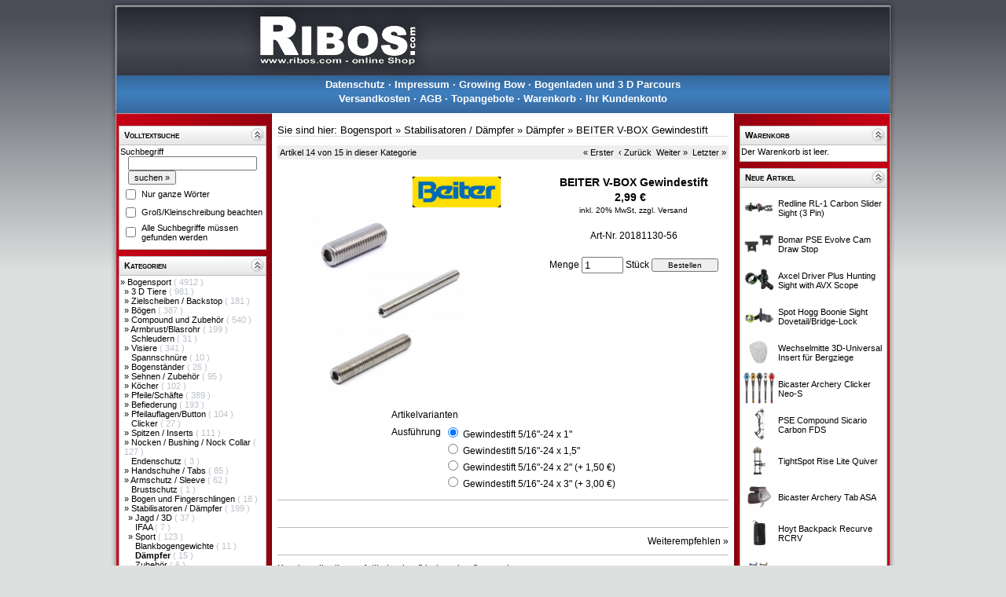

--- FILE ---
content_type: text/html; charset=UTF-8
request_url: https://www.ribos.com/aid-7887-BEITER-V-BOX-Gewindestift.html
body_size: 6765
content:
<?xml version="1.0" encoding="utf-8"?>
<!DOCTYPE html PUBLIC "-//W3C//DTD XHTML 1.0 Strict//EN" "http://www.w3.org/TR/xhtml1/DTD/xhtml1-strict.dtd">
<html xmlns="http://www.w3.org/1999/xhtml" xml:lang="en" lang="en">
<head>
<title>BEITER V-BOX Gewindestift </title>
<!--[if IE]><meta http-equiv="X-UA-Compatible" content="IE=8" />
<![endif]-->
<meta http-equiv="Content-Type" content="text/html; charset=UTF-8" />
<meta http-equiv="Content-Style-Type" content="text/css" />
<!--[if IE]><meta http-equiv="imagetoolbar" content="no" />
<![endif]--><meta name="Generator" content="xaranshop V5.0.21.0 (12.02.2020 - 08:46:31)" />

<base href="https://www.ribos.com/" />

<meta name="description" content="Onlineshop rund um den Bogensport" />
<meta name="keywords"    content="Bogensport" />
<meta name="author"              content="" />
<meta name="abstract"            content="" />
<meta name="copyright"           content="(c) http://  " />
<meta name="revisit-after"       content="10 days" />
<meta name="robots"              content="index, follow" />
<meta name="Content-Language"    content="German, Deutsch" />
<meta name="expires"             content="0" />

<link rel="stylesheet" href="css.php?layout=0" type="text/css" media="screen" />
<script type="text/javascript" src="javascript_jquery.min.php"></script>
<script type="text/javascript" src="javascript_jquery.colorbox.min.php"></script>
<script type="text/javascript" src="javascript_jquery.tabs.php"></script>
<script type="text/javascript" src="javascript_jquery.megadropdown.php"></script>
<script type="text/javascript" src="javascript_jquery.autocomplete.min.php"></script>
<script type="text/javascript" src="javascript_jquery.hoverintent.min.php"></script>
<script type="text/javascript" src="javascript_jquery.panelslider.php"></script>
<script type="text/javascript" src="javascript_colorbox.php"></script>
<script type="text/javascript" src="javascript_sektionen.php"></script>
<script type="text/javascript" src="javascript_webseiten.php"></script>
                        
        
        

        

        

</head>
<body class="hintergrund">
<div id="gesamt">

<div id="oben">        
</div>

<div id="hauptnavigation" class="hauptnavigation"><span style="font-weight:bold;; position:relative;"><a href="datenschutz.php">Datenschutz</a></span>
 &middot; <span style="font-weight:bold;; position:relative;"><a href="impressum.php">Impressum</a></span>
 &middot; <span style="font-weight:bold;; position:relative;"><a href="kundeninformationen.php?info=6">Growing Bow</a></span>
 &middot; <span style="font-weight:bold;; position:relative;"><a href="kundeninformationen.php?info=7">Bogenladen und 3 D Parcours</a></span>
<br /><span style="font-weight:bold;; position:relative;"><a href="versandkosten.php">Versandkosten</a></span>
 &middot; <span style="font-weight:bold;; position:relative;"><a href="agb.php">AGB</a></span>
 &middot; <span style="font-weight:bold;; position:relative;"><a href="topangebote.php">Topangebote</a></span>
 &middot; <span style="font-weight:bold;; position:relative;"><a href="warenkorb.php">Warenkorb</a></span>
 &middot; <span style="font-weight:bold;; position:relative;"><a href="benutzer.php">Ihr Kundenkonto</a></span>
</div><table cellpadding="0" cellspacing="0" border="0" style="padding:0; margin:0; width:100%; table-layout:fixed;">
<colgroup>
<col id="spalte1" style="width:210px;" />
<col id="spalte2" />
<col id="spalte3" style="width:210px;" />
</colgroup>
<tr>


<td id="links"><div class="sektion_oben" id="sektionen_oben_1" style=";"><span class="navigation" style="font-weight:bold;
padding-left:5px;
color:#000000;
font-variant:small-caps;">Volltextsuche</span>  <div style="float:right;">
                           <a href="#"                                        
                              onclick     = "sektionen_einausblenden(1); return false;"
                              onmouseover = "sektionen_mausover(1);"
                              onmouseout  = "sektionen_mausout(1);">
                              <img id="sektionen_klick_1" src="grafiken/sektion_einausblenden_02_03.png" alt="" />
                           </a>
                         </div>
  </div>
<div class="sektion_mitte" id="sektionen_mitte_1" style="; display:block; margin-top:0px;    border-top:0px; margin-bottom:0px; border-bottom:0px; border-top-style:none;    border-top-width:0px; border-bottom-style:none; border-bottom-width:0px;"><form action="volltextsuche.php" method="post" style="padding:0; margin:0; border:0;">
<div class="navigation">Suchbegriff</div>
<div class="navigation"><input class="navigation" type="text" name="sb" id="ajaxautocomplete_aeb8dc02388caf45c095238ad529caa17032db2f" value="" style="margin-left:10px; width:85%;" /></div>
<div class="navigation"><input class="navigation" type="submit" name="weiter" value="suchen &#xBB;" style="margin-left:10px;" /></div>
<table  style="margin:0; padding:0; width:100%;">
<tr><td class="navigation"><input type="checkbox" name="so1" value="ja" /></td>
    <td class="navigation">Nur ganze Wörter</td></tr>
<tr><td class="navigation"><input type="checkbox" name="so2" value="ja" /></td>
    <td class="navigation">Groß/Kleinschreibung beachten</td></tr>
<tr><td class="navigation"><input type="checkbox" name="so3" value="ja" /></td>
    <td class="navigation">Alle Suchbegriffe müssen gefunden werden</td></tr>
</table>
</form>
<script type="text/javascript">
/* <![CDATA[ */
$(document).ready(function(){
 
 $("#ajaxautocomplete_aeb8dc02388caf45c095238ad529caa17032db2f").autocomplete({
    serviceUrl: 'ajax_autocomplete.php',
    minChars:2,
    width: 300,
    delimiter: /(,|;)\s*/,
    deferRequestBy: 0,
    params: { wo: 'awigfr' },
    noCache: false
  });
});
/* ]]> */
</script></div>
<div class="sektion_unten" id="sektionen_unten_1" style=";"> </div>
<div class="sektion_oben" id="sektionen_oben_2" style=";"><span class="navigation" style="font-weight:bold;
padding-left:5px;
color:#000000;
font-variant:small-caps;">Kategorien</span>  <div style="float:right;">
                           <a href="#"                                        
                              onclick     = "sektionen_einausblenden(2); return false;"
                              onmouseover = "sektionen_mausover(2);"
                              onmouseout  = "sektionen_mausout(2);">
                              <img id="sektionen_klick_2" src="grafiken/sektion_einausblenden_02_03.png" alt="" />
                           </a>
                         </div>
  </div>
<div class="sektion_mitte" id="sektionen_mitte_2" style="; display:block; margin-top:0px;    border-top:0px; margin-bottom:0px; border-bottom:0px; border-top-style:none;    border-top-width:0px; border-bottom-style:none; border-bottom-width:0px;"><div class="navigation"><div class="kategorien_hauptkategorie" style="padding-left:0px; ">
<span style="visibility:visible;"> &#187; </span>
<a href="kids-47-Bogensport.html">
Bogensport
</a>
<span style="color:#bbc1c9;"> (
4912
)</span>
</div>
<div class="kategorien_unterkategorie" style="padding-left:5px; ">
<span style="visibility:visible;"> &#187; </span>
<a href="kids-47_48-3-D-Tiere.html">
3 D Tiere
</a>
<span style="color:#bbc1c9;"> (
981
)</span>
</div>
<div class="kategorien_unterkategorie" style="padding-left:5px; ">
<span style="visibility:visible;"> &#187; </span>
<a href="kids-47_86-Zielscheiben-Backstop.html">
Zielscheiben / Backstop
</a>
<span style="color:#bbc1c9;"> (
181
)</span>
</div>
<div class="kategorien_unterkategorie" style="padding-left:5px; ">
<span style="visibility:visible;"> &#187; </span>
<a href="kids-47_396-Boegen.html">
Bögen
</a>
<span style="color:#bbc1c9;"> (
387
)</span>
</div>
<div class="kategorien_unterkategorie" style="padding-left:5px; ">
<span style="visibility:visible;"> &#187; </span>
<a href="kids-47_295-Compound-und-Zubehoer.html">
Compound und Zubehör
</a>
<span style="color:#bbc1c9;"> (
540
)</span>
</div>
<div class="kategorien_unterkategorie" style="padding-left:5px; ">
<span style="visibility:visible;"> &#187; </span>
<a href="kids-47_91-Armbrust-Blasrohr.html">
Armbrust/Blasrohr
</a>
<span style="color:#bbc1c9;"> (
199
)</span>
</div>
<div class="kategorien_unterkategorie" style="padding-left:5px; ">
<span style="visibility:hidden;"> &#187; </span>
<a href="kids-47_216-Schleudern.html">
Schleudern
</a>
<span style="color:#bbc1c9;"> (
31
)</span>
</div>
<div class="kategorien_unterkategorie" style="padding-left:5px; ">
<span style="visibility:visible;"> &#187; </span>
<a href="kids-47_511-Visiere.html">
Visiere
</a>
<span style="color:#bbc1c9;"> (
341
)</span>
</div>
<div class="kategorien_unterkategorie" style="padding-left:5px; ">
<span style="visibility:hidden;"> &#187; </span>
<a href="kids-47_57-Spannschnuere.html">
Spannschnüre
</a>
<span style="color:#bbc1c9;"> (
10
)</span>
</div>
<div class="kategorien_unterkategorie" style="padding-left:5px; ">
<span style="visibility:visible;"> &#187; </span>
<a href="kids-47_437-Bogenstaender.html">
Bogenständer
</a>
<span style="color:#bbc1c9;"> (
26
)</span>
</div>
<div class="kategorien_unterkategorie" style="padding-left:5px; ">
<span style="visibility:visible;"> &#187; </span>
<a href="kids-47_58-Sehnen-Zubehoer.html">
Sehnen / Zubehör
</a>
<span style="color:#bbc1c9;"> (
95
)</span>
</div>
<div class="kategorien_unterkategorie" style="padding-left:5px; ">
<span style="visibility:visible;"> &#187; </span>
<a href="kids-47_59-Koecher.html">
Köcher
</a>
<span style="color:#bbc1c9;"> (
102
)</span>
</div>
<div class="kategorien_unterkategorie" style="padding-left:5px; ">
<span style="visibility:visible;"> &#187; </span>
<a href="kids-47_62-Pfeile-Schaefte.html">
Pfeile/Schäfte
</a>
<span style="color:#bbc1c9;"> (
389
)</span>
</div>
<div class="kategorien_unterkategorie" style="padding-left:5px; ">
<span style="visibility:visible;"> &#187; </span>
<a href="kids-47_68-Befiederung.html">
Befiederung
</a>
<span style="color:#bbc1c9;"> (
193
)</span>
</div>
<div class="kategorien_unterkategorie" style="padding-left:5px; ">
<span style="visibility:visible;"> &#187; </span>
<a href="kids-47_73-Pfeilauflagen-Button.html">
Pfeilauflagen/Button
</a>
<span style="color:#bbc1c9;"> (
104
)</span>
</div>
<div class="kategorien_unterkategorie" style="padding-left:5px; ">
<span style="visibility:hidden;"> &#187; </span>
<a href="kids-47_498-Clicker.html">
Clicker
</a>
<span style="color:#bbc1c9;"> (
27
)</span>
</div>
<div class="kategorien_unterkategorie" style="padding-left:5px; ">
<span style="visibility:visible;"> &#187; </span>
<a href="kids-47_74-Spitzen-Inserts.html">
Spitzen / Inserts
</a>
<span style="color:#bbc1c9;"> (
111
)</span>
</div>
<div class="kategorien_unterkategorie" style="padding-left:5px; ">
<span style="visibility:visible;"> &#187; </span>
<a href="kids-47_80-Nocken-Bushing-Nock-Collar.html">
Nocken / Bushing / Nock Collar
</a>
<span style="color:#bbc1c9;"> (
127
)</span>
</div>
<div class="kategorien_unterkategorie" style="padding-left:5px; ">
<span style="visibility:hidden;"> &#187; </span>
<a href="kids-47_79-Endenschutz.html">
Endenschutz
</a>
<span style="color:#bbc1c9;"> (
3
)</span>
</div>
<div class="kategorien_unterkategorie" style="padding-left:5px; ">
<span style="visibility:visible;"> &#187; </span>
<a href="kids-47_81-Handschuhe-Tabs.html">
Handschuhe / Tabs
</a>
<span style="color:#bbc1c9;"> (
85
)</span>
</div>
<div class="kategorien_unterkategorie" style="padding-left:5px; ">
<span style="visibility:visible;"> &#187; </span>
<a href="kids-47_82-Armschutz-Sleeve.html">
Armschutz / Sleeve
</a>
<span style="color:#bbc1c9;"> (
62
)</span>
</div>
<div class="kategorien_unterkategorie" style="padding-left:5px; ">
<span style="visibility:hidden;"> &#187; </span>
<a href="kids-47_562-Brustschutz.html">
Brustschutz
</a>
<span style="color:#bbc1c9;"> (
1
)</span>
</div>
<div class="kategorien_unterkategorie" style="padding-left:5px; ">
<span style="visibility:visible;"> &#187; </span>
<a href="kids-47_228-Bogen-und-Fingerschlingen.html">
Bogen und Fingerschlingen
</a>
<span style="color:#bbc1c9;"> (
18
)</span>
</div>
<div class="kategorien_unterkategorie" style="padding-left:5px; ">
<span style="visibility:visible;"> &#187; </span>
<a href="kids-47_371-Stabilisatoren-Daempfer.html">
Stabilisatoren / Dämpfer
</a>
<span style="color:#bbc1c9;"> (
199
)</span>
</div>
<div class="kategorien_unterkategorie" style="padding-left:10px; ">
<span style="visibility:visible;"> &#187; </span>
<a href="kids-47_371_409-Jagd-3D.html">
Jagd / 3D
</a>
<span style="color:#bbc1c9;"> (
37
)</span>
</div>
<div class="kategorien_unterkategorie" style="padding-left:10px; ">
<span style="visibility:hidden;"> &#187; </span>
<a href="kids-47_371_713-IFAA.html">
IFAA
</a>
<span style="color:#bbc1c9;"> (
7
)</span>
</div>
<div class="kategorien_unterkategorie" style="padding-left:10px; ">
<span style="visibility:visible;"> &#187; </span>
<a href="kids-47_371_411-Sport.html">
Sport
</a>
<span style="color:#bbc1c9;"> (
123
)</span>
</div>
<div class="kategorien_unterkategorie" style="padding-left:10px; ">
<span style="visibility:hidden;"> &#187; </span>
<a href="kids-47_371_521-Blankbogengewichte.html">
Blankbogengewichte
</a>
<span style="color:#bbc1c9;"> (
11
)</span>
</div>
<div class="kategorien_unterkategorie" style="padding-left:10px; ">
<span style="visibility:hidden;"> &#187; </span>
<a href="kids-47_371_532-Daempfer.html">
<span style="font-weight:bold;">Dämpfer</span>
</a>
<span style="color:#bbc1c9;"> (
15
)</span>
</div>
<div class="kategorien_unterkategorie" style="padding-left:10px; ">
<span style="visibility:hidden;"> &#187; </span>
<a href="kids-47_371_410-Zubehoer.html">
Zubehör
</a>
<span style="color:#bbc1c9;"> (
6
)</span>
</div>
<div class="kategorien_unterkategorie" style="padding-left:5px; ">
<span style="visibility:visible;"> &#187; </span>
<a href="kids-47_83-Bogentaschen-Huellen.html">
Bogentaschen/Hüllen
</a>
<span style="color:#bbc1c9;"> (
77
)</span>
</div>
<div class="kategorien_unterkategorie" style="padding-left:5px; ">
<span style="visibility:visible;"> &#187; </span>
<a href="kids-47_84-Werkzeuge-Kleber-Schrauben.html">
Werkzeuge/Kleber/Schrauben
</a>
<span style="color:#bbc1c9;"> (
287
)</span>
</div>
<div class="kategorien_unterkategorie" style="padding-left:5px; ">
<span style="visibility:visible;"> &#187; </span>
<a href="kids-47_85-Messer-Machete-AXT-ATLATL.html">
Messer / Machete / AXT / ATLATL
</a>
<span style="color:#bbc1c9;"> (
37
)</span>
</div>
<div class="kategorien_unterkategorie" style="padding-left:5px; ">
<span style="visibility:visible;"> &#187; </span>
<a href="kids-47_196-Optik-Entfernungsmesser.html">
Optik - Entfernungsmesser
</a>
<span style="color:#bbc1c9;"> (
20
)</span>
</div>
<div class="kategorien_unterkategorie" style="padding-left:5px; ">
<span style="visibility:visible;"> &#187; </span>
<a href="kids-47_197-Bogenjagd.html">
Bogenjagd
</a>
<span style="color:#bbc1c9;"> (
121
)</span>
</div>
<div class="kategorien_unterkategorie" style="padding-left:5px; ">
<span style="visibility:visible;"> &#187; </span>
<a href="kids-47_226-Bekleidung-Brillen.html">
Bekleidung / Brillen
</a>
<span style="color:#bbc1c9;"> (
73
)</span>
</div>
<div class="kategorien_unterkategorie" style="padding-left:5px; ">
<span style="visibility:visible;"> &#187; </span>
<a href="kids-47_227-Buecher-Filme.html">
Bücher/Filme
</a>
<span style="color:#bbc1c9;"> (
8
)</span>
</div>
<div class="kategorien_unterkategorie" style="padding-left:5px; ">
<span style="visibility:hidden;"> &#187; </span>
<a href="kids-47_764-Training.html">
Training
</a>
<span style="color:#bbc1c9;"> (
21
)</span>
</div>
<div class="kategorien_unterkategorie" style="padding-left:5px; ">
<span style="visibility:visible;"> &#187; </span>
<a href="kids-47_236-Kinderseite.html">
Kinderseite
</a>
<span style="color:#bbc1c9;"> (
24
)</span>
</div>
<div class="kategorien_unterkategorie" style="padding-left:5px; ">
<span style="visibility:hidden;"> &#187; </span>
<a href="kids-47_260-Trinkflaschen-Taschen.html">
Trinkflaschen/Taschen
</a>
<span style="color:#bbc1c9;"> (
5
)</span>
</div>
<div class="kategorien_unterkategorie" style="padding-left:5px; ">
<span style="visibility:hidden;"> &#187; </span>
<a href="kids-47_620-Merchandise.html">
Merchandise
</a>
<span style="color:#bbc1c9;"> (
19
)</span>
</div>
<div class="kategorien_unterkategorie" style="padding-left:5px; ">
<span style="visibility:hidden;"> &#187; </span>
<a href="kids-47_636-LARP.html">
LARP
</a>
<span style="color:#bbc1c9;"> (
8
)</span>
</div>
<div class="kategorien_hauptkategorie" style="padding-left:0px; ">
<span style="visibility:visible;"> &#187; </span>
<a href="kids-92-Miltec-Outdoor.html">
Miltec - Outdoor
</a>
<span style="color:#bbc1c9;"> (
248
)</span>
</div>
<div class="kategorien_hauptkategorie" style="padding-left:0px; ">
<span style="visibility:hidden;"> &#187; </span>
<a href="kids-175-Restposten.html">
Restposten
</a>
<span style="color:#bbc1c9;"> (
16
)</span>
</div>
<div class="kategorien_hauptkategorie" style="padding-left:0px; ">
<span style="visibility:hidden;"> &#187; </span>
<a href="kids-168-Gutschein.html">
Gutschein
</a>
<span style="color:#bbc1c9;"> (
1
)</span>
</div></div></div>
<div class="sektion_unten" id="sektionen_unten_2" style=";"> </div>
</td>

<td id="mitte"><script type="text/javascript">
/* <![CDATA[ */
  function abbildung_wechsel(aid,url,mitzoom)
                   {
                     $('#abbildung'+aid).attr({src: url});                    
                     if(mitzoom == true)
                     {
                       $('#href'+aid).attr({href: url});
                     }  
                   }
  function abbildung_zoom(url,fenstername)
                   {
                     if(!window.focus) { return true; }
                     var href;
                     if (typeof(url) == 'string') { href = url; } else { href = url.href; }
                     window.open(href, fenstername, 'resizable=yes, scrollbars=yes');
                     return false;
                   }
/* ]]> */
</script>
<script type="text/javascript">
/* <![CDATA[ */
$(document).ready(function() {
    aktualisierevariantenpreis();
});

$(document).ready(function() {
  $('[class^=varianten]').click(function() {
    aktualisierevariantenpreis();
  }); 
});

$(document).ready(function() {
  $('[class^=varianten]').change(function() {
    aktualisierevariantenpreis();
  }); 
});

$(document).ready(function() {
  $('[class^=varianten]').keyup(function() {
    aktualisierevariantenpreis();
  }); 
});

// Diese Funktion sucht alle aktiven Varianten und übergibt diese an die
// Ajax Funktion zur Aktualisierung der Artikelpreisdarstellung.
function aktualisierevariantenpreis()
    {
        // Alle Elemente auswählen, die eine Variante sein können (per jQuery)
        var elements = $('[class^=varianten]');
        var length = elements.length;
        var i = 0;
        var gefunden = 0;
        var VariantenIDs = new Array();
        // Alle gefundenen Elemente durchlaufen
        if(length > 0) {
        for (i=0;i<=length-1;i++)
          {
              // Radiobutton gefunden -> Varianten ID ermitteln und im VariantenIDs Array speichern
              if(elements[i].type == 'radio')
                {
                  if(elements[i].checked)
                    {
                      VariantenIDs.push(elements[i].value);
                      gefunden+=1;
                    }
                }
              // Auswahlliste gefunden -> Varianten ID ermitteln und im VariantenIDs Array speichern
              if(elements[i].type == 'select-one')
                {
                      VariantenIDs.push(elements[i].value);
                      gefunden+=1;
                }
          }
        if(gefunden > 0) {
        // Preis aktualisieren per Ajax Request
        $.ajax({
          type:       "POST",
          url:        "ajax_artikelpreisupdate.php",
          data:       ({aktion : "artikel_preisupdate", VariantenIDsArray : VariantenIDs }),
          success: function(html){
            if(html != '') {
            $("#artikelpreis").html(html);
        }
          } });
        }
      }
    }
/* ]]> */

// Diese Funktion sucht alle aktiven Varianten und übergibt diese an die
// - Frage zum Artikel - Funktion.
function holevariantenauswahl()
    {
        // Alle Elemente auswählen, die eine Variante sein können (per jQuery)
        var VariantenText = 'Variante: \n';
        var VariantenRadioText  = '';
        $("input:radio:checked").each(function() { VariantenRadioText += $(this).next().text() + ", "  });
        var VariantenSelectText = $("select option:selected").map(function(i,n){ return n.text; }).get().join(", ");
        var tgefunden = false;
        var tmptext = document.getElementById("kontakt_nachricht").value;
    if(VariantenRadioText.length >0 || VariantenSelectText.length >0) {
        document.getElementById("kontakt_nachricht").value = tmptext + " " + VariantenText + VariantenRadioText + VariantenSelectText;
    }
    else
    {
        document.getElementById("kontakt_nachricht").value = tmptext;
    }
    }
/* ]]> */
</script>
<div class="navigation" style="margin:5px 0px 11px 0px;
font-size:13px;
border-bottom:1px #dddddd solid;">Sie sind hier: <a href="kid-47-Bogensport.html">Bogensport</a> &#xBB; <a href="kid-371-Stabilisatoren-Daempfer.html">Stabilisatoren / Dämpfer</a> &#xBB; <a href="kid-532-Daempfer.html">Dämpfer</a> &#xBB; <a href="aid-7887-BEITER-V-BOX-Gewindestift.html">BEITER V-BOX Gewindestift </a></div>






<div class="navigation" style="font-size:11px;
color:#000000;
background-color:#eeeeee;
padding:3px 3px 3px 3px;; text-align:center;"><span style="float:left;">Artikel 14 von 15 in dieser Kategorie</span><span style="float:right;"><a href="aid-12411-Epic-Damper-Fusion-EX-300.html">&#xAB; Erster</a>&nbsp;&nbsp;<a href="aid-7741-BEITER-V-BOX-Grundplatte.html">&#8249; Zurück</a>&nbsp;&nbsp;<a href="aid-7737-BEITER-V-BOX-Gewindeschraube.html">Weiter &#xBB;</a>&nbsp;&nbsp;<a href="aid-7737-BEITER-V-BOX-Gewindeschraube.html">Letzter &#xBB;</a></span>&nbsp;</div>

<form action="aktionen.php" method="post" style="padding:0; margin:0; border:0;">
<table  style="margin:0; padding:0; width:100%;"><tr>
<td style="vertical-align:top;">
<div>
<a id="href7887"  href="abbildungen/20181130-56.jpg" rel="bildzoom">
<img id="abbildung7887" style="width:300px; padding:3px 0px 0px 0px;" src="abbildungen/20181130-56.jpg" alt="neuer Artikel erstellt am 15.03.2017-08:45" />
</a>
</div>
</td>
<td style="vertical-align:top;">
<div id="Artikeldetails">
<div>&nbsp;</div>
<div class="gross" style="text-align:center;">BEITER V-BOX Gewindestift </div>
<div class="normal" style="text-align:center;"></div>
<div class="gross" id="artikelpreis" style="text-align:center; overflow:hidden; margin:3px;">ab 2,99 € &nbsp; Stück</div>

<div class="klein" style="text-align:center;">inkl. 20% MwSt, <a href="versandkosten.php">zzgl. Versand</a></div>
<div>&nbsp;</div>
<div id="artikel_artnr7887" class="normal" style="text-align:center;">Art-Nr. 20181130-56</div>
<div class="normal">&nbsp;</div>
<div class="normal" style="text-align:center; vertical-align:middle;">
Menge <input type="text" name="menge" value="1" style="vertical-align:middle; width:45px;" />
 Stück
 <input class="klein" type="submit" name="bestellen7887" value="Bestellen" style="vertical-align:middle; min-width:85px;" />
</div>
</div>
</td></tr></table>
<div id="Varianten" style="text-align:center;">
<table  style="margin:0 auto; padding:0; text-align:left;">
<tr><td colspan="2" class="normal" style="text-align:left;">Artikelvarianten</td></tr>
<tr><td class="normal">Ausführung</td>
    <td class="normal">
<input class="varianten_radio" type="radio" name="vid42176" value="42177" checked="checked" id="radiovariante1" />   Gewindestift 5/16"-24 x 1" <label style="visibility:hidden;display:none;" for="radiovariante1" >Ausführung: Gewindestift 5/16"-24 x 1"</label><br />
<input class="varianten_radio" type="radio" name="vid42176" value="64654" id="radiovariante2" />   Gewindestift 5/16"-24 x 1,5" <label style="visibility:hidden;display:none;" for="radiovariante2" >Ausführung: Gewindestift 5/16"-24 x 1,5"</label><br />
<input class="varianten_radio" type="radio" name="vid42176" value="42178" id="radiovariante3" />   Gewindestift 5/16"-24 x 2" (+ 1,50 €) <label style="visibility:hidden;display:none;" for="radiovariante3" >Ausführung: Gewindestift 5/16"-24 x 2" (+ 1,50 €)</label><br />
<input class="varianten_radio" type="radio" name="vid42176" value="42179" id="radiovariante4" />   Gewindestift 5/16"-24 x 3" (+ 3,00 €) <label style="visibility:hidden;display:none;" for="radiovariante4" >Ausführung: Gewindestift 5/16"-24 x 3" (+ 3,00 €)</label><br />
</td></tr>
</table>
</div>
<div style="margin:0; padding:0; display:inline;">
<input type="hidden" name="aktion" value="artikel_hinzufuegen" />
<input type="hidden" name="aid"    value="7887" />
<input type="hidden" name="url"    value="aid-7887-BEITER-V-BOX-Gewindestift.html" />
</div>
</form>
<hr/>
<div class="normal">

</div>
<div>&nbsp;</div>
<hr/>
<div class="normal" style="text-align:right;"><a href="weiterempfehlung.php?aid=7887">Weiterempfehlen &#xBB;</a></div>
<hr/>
<div class="normal">Kunden, die diesen Artikel gekauft haben, kauften auch:</div>
<div style="text-align:center;
float:left;
padding:3px;
margin:3px;
width:120px;
overflow:hidden;
background-color:#eeeeee;
border:1px solid #bbbbbb;
height:150px;
/* background-image:url(grafiken/xaranshop_einfacherrahmen_unten15.png); */">
<div class="gross"><a href="aid-7888-Conquest-Screw-Set-Threaded-Stainless-Steel-5-16-24.html">Conquest&hellip;</a></div>
<div class="normal">&nbsp;</div>
<a href="aid-7888-Conquest-Screw-Set-Threaded-Stainless-Steel-5-16-24.html"><img src="abbildungen/20190105-07.jpg" style="padding:3px;
width:100px;" alt="neuer Artikel erstellt am 15.03.2017-08:45" /></a>
<div class="klein"><a href="aid-7888-Conquest-Screw-Set-Threaded-Stainless-Steel-5-16-24.html">Weiter &#xBB;</a></div>
</div>
<div style="text-align:center;
float:left;
padding:3px;
margin:3px;
width:120px;
overflow:hidden;
background-color:#eeeeee;
border:1px solid #bbbbbb;
height:150px;
/* background-image:url(grafiken/xaranshop_einfacherrahmen_unten15.png); */">
<div class="gross"><a href="aid-5425-Apex-Doubledown-String-Silencers.html">Apex Doub&hellip;</a></div>
<div class="normal">&nbsp;</div>
<a href="aid-5425-Apex-Doubledown-String-Silencers.html"><img src="abbildungen/09072013-05.jpg" style="padding:3px;
width:100px;" alt="Apex Doubledown String Silencers " /></a>
<div class="klein"><a href="aid-5425-Apex-Doubledown-String-Silencers.html">Weiter &#xBB;</a></div>
</div>
<div style="text-align:center;
float:left;
padding:3px;
margin:3px;
width:120px;
overflow:hidden;
background-color:#eeeeee;
border:1px solid #bbbbbb;
height:150px;
/* background-image:url(grafiken/xaranshop_einfacherrahmen_unten15.png); */">
<div class="gross"><a href="aid-9202-E-X-E-THREADED-NUT-1-4-5-16-X24.html">E X E THR&hellip;</a></div>
<div class="normal">&nbsp;</div>
<a href="aid-9202-E-X-E-THREADED-NUT-1-4-5-16-X24.html"><img src="abbildungen/2019023-04.jpg" style="padding:3px;
width:100px;" alt="neuer Artikel erstellt am 26.09.2018-09:20" /></a>
<div class="klein"><a href="aid-9202-E-X-E-THREADED-NUT-1-4-5-16-X24.html">Weiter &#xBB;</a></div>
</div>
<div style="text-align:center;
float:left;
padding:3px;
margin:3px;
width:120px;
overflow:hidden;
background-color:#eeeeee;
border:1px solid #bbbbbb;
height:150px;
/* background-image:url(grafiken/xaranshop_einfacherrahmen_unten15.png); */">
<div class="gross"><a href="aid-5863-Easton-Brustschutz-Diamond.html">Easton Br&hellip;</a></div>
<div class="normal">&nbsp;</div>
<a href="aid-5863-Easton-Brustschutz-Diamond.html"><img src="abbildungen/20160903-01.jpg" style="padding:3px;
width:100px;" alt="neuer Artikel erstellt am 29.07.2014-09:15" /></a>
<div class="klein"><a href="aid-5863-Easton-Brustschutz-Diamond.html">Weiter &#xBB;</a></div>
</div>
<div style="text-align:center;
float:left;
padding:3px;
margin:3px;
width:120px;
overflow:hidden;
background-color:#eeeeee;
border:1px solid #bbbbbb;
height:150px;
/* background-image:url(grafiken/xaranshop_einfacherrahmen_unten15.png); */">
<div class="gross"><a href="aid-7741-BEITER-V-BOX-Grundplatte.html">BEITER V-&hellip;</a></div>
<div class="normal">&nbsp;</div>
<a href="aid-7741-BEITER-V-BOX-Grundplatte.html"><img src="abbildungen/20181130-53.jpg" style="padding:3px;
width:100px;" alt="neuer Artikel erstellt am 31.01.2017-15:28" /></a>
<div class="klein"><a href="aid-7741-BEITER-V-BOX-Grundplatte.html">Weiter &#xBB;</a></div>
</div>
<br style="clear:both;" />
<br style="clear:both;" />
<div class="navigation" style="font-size:11px;
color:#000000;
background-color:#eeeeee;
padding:3px 3px 3px 3px;; text-align:center;"><span style="float:left;">Artikel 14 von 15 in dieser Kategorie</span><span style="float:right;"><a href="aid-12411-Epic-Damper-Fusion-EX-300.html">&#xAB; Erster</a>&nbsp;&nbsp;<a href="aid-7741-BEITER-V-BOX-Grundplatte.html">&#8249; Zurück</a>&nbsp;&nbsp;<a href="aid-7737-BEITER-V-BOX-Gewindeschraube.html">Weiter &#xBB;</a>&nbsp;&nbsp;<a href="aid-7737-BEITER-V-BOX-Gewindeschraube.html">Letzter &#xBB;</a></span>&nbsp;</div>

<hr/>



</td>



<td id="rechts"><div class="sektion_oben" id="sektionen_oben_3" style=";"><span class="navigation" style="font-weight:bold;
padding-left:5px;
color:#000000;
font-variant:small-caps;">Warenkorb</span>  <div style="float:right;">
                           <a href="#"                                        
                              onclick     = "sektionen_einausblenden(3); return false;"
                              onmouseover = "sektionen_mausover(3);"
                              onmouseout  = "sektionen_mausout(3);">
                              <img id="sektionen_klick_3" src="grafiken/sektion_einausblenden_02_03.png" alt="" />
                           </a>
                         </div>
  </div>
<div class="sektion_mitte" id="sektionen_mitte_3" style="; display:block; margin-top:0px;    border-top:0px; margin-bottom:0px; border-bottom:0px; border-top-style:none;    border-top-width:0px; border-bottom-style:none; border-bottom-width:0px;"><div class="navigation">
Der Warenkorb ist leer.
</div></div>
<div class="sektion_unten" id="sektionen_unten_3" style=";"> </div>
<div class="sektion_oben" id="sektionen_oben_7" style=";"><span class="navigation" style="font-weight:bold;
padding-left:5px;
color:#000000;
font-variant:small-caps;">Neue Artikel</span>  <div style="float:right;">
                           <a href="#"                                        
                              onclick     = "sektionen_einausblenden(7); return false;"
                              onmouseover = "sektionen_mausover(7);"
                              onmouseout  = "sektionen_mausout(7);">
                              <img id="sektionen_klick_7" src="grafiken/sektion_einausblenden_02_03.png" alt="" />
                           </a>
                         </div>
  </div>
<div class="sektion_mitte" id="sektionen_mitte_7" style="; display:block; margin-top:0px;    border-top:0px; margin-bottom:0px; border-bottom:0px; border-top-style:none;    border-top-width:0px; border-bottom-style:none; border-bottom-width:0px;"><table  style="margin:0; padding:0; width:100%;">
<tr class="navigation">
<td><a href="aid-13006-Redline-RL-1-Carbon-Slider-Sight-3-Pin-RH-Right-Hand.html"><img src="abbildungen/20260108-20.jpg" style=" width:40px;" alt="neuer Artikel erstellt am 08.04.2022-08:54" /></a></td>
<td class="navigation"><a href="aid-13006-Redline-RL-1-Carbon-Slider-Sight-3-Pin-RH-Right-Hand.html">Redline RL-1 Carbon Slider Sight (3 Pin)</a></td>
</tr>
<tr class="navigation">
<td><a href="aid-13005-Bomar-PSE-Evolve-Cam-Draw-Stop.html"><img src="abbildungen/20260108-19.jpg" style=" width:40px;" alt="neuer Artikel erstellt am 20.01.2026-05:44" /></a></td>
<td class="navigation"><a href="aid-13005-Bomar-PSE-Evolve-Cam-Draw-Stop.html">Bomar PSE Evolve Cam Draw Stop</a></td>
</tr>
<tr class="navigation">
<td><a href="aid-13004-Axcel-Driver-Plus-Hunting-Sight-with-AVX-Scope-Bridge-Lock.html"><img src="abbildungen/20260108-06.jpg" style=" width:40px;" alt="neuer Artikel erstellt am 27.03.2025-12:20" /></a></td>
<td class="navigation"><a href="aid-13004-Axcel-Driver-Plus-Hunting-Sight-with-AVX-Scope-Bridge-Lock.html">Axcel Driver Plus Hunting Sight with AVX Scope</a></td>
</tr>
<tr class="navigation">
<td><a href="aid-13002-Spot-Hogg-Boonie-Sight-Dovetail-Bridge-Lock.html"><img src="abbildungen/20260108-01.jpg" style=" width:40px;" alt="neuer Artikel erstellt am 20.01.2026-03:00" /></a></td>
<td class="navigation"><a href="aid-13002-Spot-Hogg-Boonie-Sight-Dovetail-Bridge-Lock.html">Spot Hogg Boonie Sight Dovetail/Bridge-Lock</a></td>
</tr>
<tr class="navigation">
<td><a href="aid-12968-Wechselmitte-3D-Universal-Insert-fuer-Bergziege.html"><img src="abbildungen/20260107-14.jpg" style=" width:40px;" alt="neuer Artikel erstellt am 19.01.2026-06:30" /></a></td>
<td class="navigation"><a href="aid-12968-Wechselmitte-3D-Universal-Insert-fuer-Bergziege.html">Wechselmitte 3D-Universal Insert für Bergziege</a></td>
</tr>
<tr class="navigation">
<td><a href="aid-12964-Bicaster-Archery-Clicker-Neo-S.html"><img src="abbildungen/20260106-16.jpg" style=" width:40px;" alt="neuer Artikel erstellt am 14.01.2026-04:55" /></a></td>
<td class="navigation"><a href="aid-12964-Bicaster-Archery-Clicker-Neo-S.html">Bicaster Archery Clicker Neo-S</a></td>
</tr>
<tr class="navigation">
<td><a href="aid-12962-PSE-Compound-Sicario-Carbon-FDS.html"><img src="abbildungen/20260106-15.jpg" style=" width:40px;" alt="neuer Artikel erstellt am 14.01.2026-03:48" /></a></td>
<td class="navigation"><a href="aid-12962-PSE-Compound-Sicario-Carbon-FDS.html">PSE Compound Sicario Carbon FDS</a></td>
</tr>
<tr class="navigation">
<td><a href="aid-12960-TightSpot-Rise-Lite-Quiver.html"><img src="abbildungen/20260109-02.jpg" style=" width:40px;" alt="Seitenköcher Clip 1" /></a></td>
<td class="navigation"><a href="aid-12960-TightSpot-Rise-Lite-Quiver.html">TightSpot Rise Lite Quiver</a></td>
</tr>
<tr class="navigation">
<td><a href="aid-12957-Bicaster-Archery-Tab-ASA.html"><img src="abbildungen/20260106-10.jpg" style=" width:40px;" alt="neuer Artikel erstellt am 06.01.2026-05:22" /></a></td>
<td class="navigation"><a href="aid-12957-Bicaster-Archery-Tab-ASA.html">Bicaster Archery Tab ASA</a></td>
</tr>
<tr class="navigation">
<td><a href="aid-12955-Hoyt-Backpack-Recurve-RCRV.html"><img src="abbildungen/20260106-07.jpg" style=" width:40px;" alt="neuer Artikel erstellt am 02.04.2021-06:13" /></a></td>
<td class="navigation"><a href="aid-12955-Hoyt-Backpack-Recurve-RCRV.html">Hoyt Backpack Recurve RCRV</a></td>
</tr>
<tr class="navigation">
<td><a href="aid-12953-EXE-VISIER-DIME.html"><img src="abbildungen/20260106-04.jpg" style=" width:40px;" alt="neuer Artikel erstellt am 07.01.2026-05:14" /></a></td>
<td class="navigation"><a href="aid-12953-EXE-VISIER-DIME.html">EXE VISIER DIME</a></td>
</tr>
<tr class="navigation">
<td><a href="aid-12952-IBB-3D-Tier-Hahn-Braun-Gruppe-4.html"><img src="abbildungen/20260106-01.jpg" style=" width:40px;" alt="neuer Artikel erstellt am 04.09.2024-05:34" /></a></td>
<td class="navigation"><a href="aid-12952-IBB-3D-Tier-Hahn-Braun-Gruppe-4.html">IBB 3D Tier Hahn Braun</a></td>
</tr>
<tr class="navigation">
<td><a href="aid-12951-Bicaster-Archery-Finger-Tab-Log.html"><img src="abbildungen/20251230-06.jpg" style=" width:40px;" alt="neuer Artikel erstellt am 06.01.2026-05:22" /></a></td>
<td class="navigation"><a href="aid-12951-Bicaster-Archery-Finger-Tab-Log.html">Bicaster Archery Finger Tab Log</a></td>
</tr>
<tr class="navigation">
<td><a href="aid-12950-Specialty-Super-Server-String-Separators.html"><img src="abbildungen/20251229-09.jpg" style=" width:40px;" alt="Checker Messlehre" /></a></td>
<td class="navigation"><a href="aid-12950-Specialty-Super-Server-String-Separators.html">Specialty Super Server String Separators</a></td>
</tr>
</table></div>
<div class="sektion_unten" id="sektionen_unten_7" style=";"> </div>
<div class="sektion_oben" id="sektionen_oben_5" style=";"><span class="navigation" style="font-weight:bold;
padding-left:5px;
color:#000000;
font-variant:small-caps;">Newsletter</span>  <div style="float:right;">
                           <a href="#"                                        
                              onclick     = "sektionen_einausblenden(5); return false;"
                              onmouseover = "sektionen_mausover(5);"
                              onmouseout  = "sektionen_mausout(5);">
                              <img id="sektionen_klick_5" src="grafiken/sektion_einausblenden_02_03.png" alt="" />
                           </a>
                         </div>
  </div>
<div class="sektion_mitte" id="sektionen_mitte_5" style="; display:block; margin-top:0px;    border-top:0px; margin-bottom:0px; border-bottom:0px; border-top-style:none;    border-top-width:0px; border-bottom-style:none; border-bottom-width:0px;"><form action="newsletter.php" method="post" style="margin:0; padding:0;">
<div class="normal">
<input class="navigation" style="margin-left:10px; width:85%;" type="text" name="email" value="" />
<input class="navigation" style="margin-left:10px;" type="submit" name="weiter" value="Absenden &#xBB;" />
</div>
</form></div>
<div class="sektion_unten" id="sektionen_unten_5" style=";"> </div>
</td>

</tr></table>
<div id="unten">        
</div>

</div>
<div id="unterhalb">        
</div>

                        
        
<!-- Quelltext 1 des Drittanbieters -->

        
        

        

        

</body>
</html>                                          

--- FILE ---
content_type: text/html; charset=UTF-8
request_url: https://www.ribos.com/ajax_artikelpreisupdate.php
body_size: -215
content:
2,99 € &nbsp; 

--- FILE ---
content_type: application/x-javascript
request_url: https://www.ribos.com/javascript_jquery.colorbox.min.php
body_size: 4016
content:
/*
	jQuery ColorBox v1.3.32 - 2013-01-31
	(c) 2013 Jack Moore - jacklmoore.com/colorbox
	license: http://www.opensource.org/licenses/mit-license.php
*/
(function(e,t,i){function o(i,o,n){var h=t.createElement(i);return o&&(h.id=U+o),n&&(h.style.cssText=n),e(h)}function n(e){var t=b.length,i=(A+e)%t;return 0>i?t+i:i}function h(e,t){return Math.round((/%/.test(e)?("x"===t?T.width():T.height())/100:1)*parseInt(e,10))}function l(e){return _.photo||/\.(gif|png|jp(e|g|eg)|bmp|ico)((#|\?).*)?$/i.test(e)}function r(){var t,i=e.data(N,J);null==i?(_=e.extend({},$),console&&console.log&&console.log("Error: cboxElement missing settings object")):_=e.extend({},i);for(t in _)e.isFunction(_[t])&&"on"!==t.slice(0,2)&&(_[t]=_[t].call(N));_.rel=_.rel||N.rel||e(N).data("rel")||"nofollow",_.href=_.href||e(N).attr("href"),_.title=_.title||N.title,"string"==typeof _.href&&(_.href=e.trim(_.href))}function s(i,o){e(t).trigger(i),rt.trigger(i),e.isFunction(o)&&o.call(N)}function a(){var e,t,i,o,n,h=U+"Slideshow_",l="click."+U;_.slideshow&&b[1]?(t=function(){clearTimeout(e)},i=function(){(_.loop||b[A+1])&&(e=setTimeout(G.next,_.slideshowSpeed))},o=function(){I.html(_.slideshowStop).unbind(l).one(l,n),rt.bind(et,i).bind(Z,t).bind(tt,n),p.removeClass(h+"off").addClass(h+"on")},n=function(){t(),rt.unbind(et,i).unbind(Z,t).unbind(tt,n),I.html(_.slideshowStart).unbind(l).one(l,function(){G.next(),o()}),p.removeClass(h+"on").addClass(h+"off")},_.slideshowAuto?o():n()):p.removeClass(h+"off "+h+"on")}function d(t){j||(N=t,r(),b=e(N),A=0,"nofollow"!==_.rel&&(b=e("."+V).filter(function(){var t,i=e.data(this,J);return i&&(t=e(this).data("rel")||i.rel||this.rel),t===_.rel}),A=b.index(N),-1===A&&(b=b.add(N),A=b.length-1)),P||(P=R=!0,p.css({visibility:"hidden",display:"block"}),C=o(st,"LoadedContent","width:0; height:0; overflow:hidden").appendTo(w),K=g.height()+x.height()+w.outerHeight(!0)-w.height(),z=y.width()+v.width()+w.outerWidth(!0)-w.width(),D=C.outerHeight(!0),B=C.outerWidth(!0),_.returnFocus&&(e(N).blur(),rt.one(it,function(){e(N).focus()})),f.css({opacity:parseFloat(_.opacity),cursor:_.overlayClose?"pointer":"auto",visibility:"visible"}).show(),_.w=h(_.initialWidth,"x"),_.h=h(_.initialHeight,"y"),G.position(),ht&&T.bind("resize."+lt+" scroll."+lt,function(){f.css({width:T.width(),height:T.height(),top:T.scrollTop(),left:T.scrollLeft()})}).trigger("resize."+lt),a(),s(Y,_.onOpen),S.add(H).hide(),F.html(_.close).show()),G.load(!0))}function c(){!p&&t.body&&(X=!1,T=e(i),p=o(st).attr({id:J,"class":nt?U+(ht?"IE6":"IE"):""}).hide(),f=o(st,"Overlay",ht?"position:absolute":"").hide(),W=o(st,"LoadingOverlay").add(o(st,"LoadingGraphic")),m=o(st,"Wrapper"),w=o(st,"Content").append(H=o(st,"Title"),E=o(st,"Current"),L=o(st,"Next"),M=o(st,"Previous"),I=o(st,"Slideshow"),F=o(st,"Close")),m.append(o(st).append(o(st,"TopLeft"),g=o(st,"TopCenter"),o(st,"TopRight")),o(st,!1,"clear:left").append(y=o(st,"MiddleLeft"),w,v=o(st,"MiddleRight")),o(st,!1,"clear:left").append(o(st,"BottomLeft"),x=o(st,"BottomCenter"),o(st,"BottomRight"))).find("div div").css({"float":"left"}),k=o(st,!1,"position:absolute; width:9999px; visibility:hidden; display:none"),S=L.add(M).add(E).add(I),e(t.body).append(f,p.append(m,k)))}function u(){function i(e){e.which>1||e.shiftKey||e.altKey||e.metaKey||(e.preventDefault(),d(this))}return p?(X||(X=!0,L.click(function(){G.next()}),M.click(function(){G.prev()}),F.click(function(){G.close()}),f.click(function(){_.overlayClose&&G.close()}),e(t).bind("keydown."+U,function(e){var t=e.keyCode;P&&_.escKey&&27===t&&(e.preventDefault(),G.close()),P&&_.arrowKey&&b[1]&&(37===t?(e.preventDefault(),M.click()):39===t&&(e.preventDefault(),L.click()))}),e.isFunction(e.fn.on)?e(t).on("click."+U,"."+V,i):e("."+V).live("click."+U,i)),!0):!1}var f,p,m,w,g,y,v,x,b,T,C,k,W,H,E,I,L,M,F,S,_,K,z,D,B,N,A,O,P,R,j,q,G,Q,X,$={transition:"elastic",speed:300,width:!1,initialWidth:"600",innerWidth:!1,maxWidth:!1,height:!1,initialHeight:"450",innerHeight:!1,maxHeight:!1,scalePhotos:!0,scrolling:!0,inline:!1,html:!1,iframe:!1,fastIframe:!0,photo:!1,href:!1,title:!1,rel:!1,opacity:.9,preloading:!0,className:!1,current:"image {current} of {total}",previous:"previous",next:"next",close:"close",xhrError:"This content failed to load.",imgError:"This image failed to load.",open:!1,returnFocus:!0,reposition:!0,loop:!0,slideshow:!1,slideshowAuto:!0,slideshowSpeed:2500,slideshowStart:"start slideshow",slideshowStop:"stop slideshow",onOpen:!1,onLoad:!1,onComplete:!1,onCleanup:!1,onClosed:!1,overlayClose:!0,escKey:!0,arrowKey:!0,top:!1,bottom:!1,left:!1,right:!1,fixed:!1,data:void 0},J="colorbox",U="cbox",V=U+"Element",Y=U+"_open",Z=U+"_load",et=U+"_complete",tt=U+"_cleanup",it=U+"_closed",ot=U+"_purge",nt=!e.support.leadingWhitespace,ht=nt&&!i.XMLHttpRequest,lt=U+"_IE6",rt=e({}),st="div";e.colorbox||(e(c),G=e.fn[J]=e[J]=function(t,i){var o=this;if(t=t||{},c(),u()){if(e.isFunction(o))o=e("<a/>"),t.open=!0;else if(!o[0])return o;i&&(t.onComplete=i),o.each(function(){e.data(this,J,e.extend({},e.data(this,J)||$,t))}).addClass(V),(e.isFunction(t.open)&&t.open.call(o)||t.open)&&d(o[0])}return o},G.position=function(e,t){function i(e){g[0].style.width=x[0].style.width=w[0].style.width=parseInt(e.style.width,10)-z+"px",w[0].style.height=y[0].style.height=v[0].style.height=parseInt(e.style.height,10)-K+"px"}var o,n,l,r=0,s=0,a=p.offset();T.unbind("resize."+U),p.css({top:-9e4,left:-9e4}),n=T.scrollTop(),l=T.scrollLeft(),_.fixed&&!ht?(a.top-=n,a.left-=l,p.css({position:"fixed"})):(r=n,s=l,p.css({position:"absolute"})),s+=_.right!==!1?Math.max(T.width()-_.w-B-z-h(_.right,"x"),0):_.left!==!1?h(_.left,"x"):Math.round(Math.max(T.width()-_.w-B-z,0)/2),r+=_.bottom!==!1?Math.max(T.height()-_.h-D-K-h(_.bottom,"y"),0):_.top!==!1?h(_.top,"y"):Math.round(Math.max(T.height()-_.h-D-K,0)/2),p.css({top:a.top,left:a.left,visibility:"visible"}),e=p.width()===_.w+B&&p.height()===_.h+D?0:e||0,m[0].style.width=m[0].style.height="9999px",o={width:_.w+B+z,height:_.h+D+K,top:r,left:s},0===e&&p.css(o),p.dequeue().animate(o,{duration:e,complete:function(){i(this),R=!1,m[0].style.width=_.w+B+z+"px",m[0].style.height=_.h+D+K+"px",_.reposition&&setTimeout(function(){T.bind("resize."+U,G.position)},1),t&&t()},step:function(){i(this)}})},G.resize=function(e){P&&(e=e||{},e.width&&(_.w=h(e.width,"x")-B-z),e.innerWidth&&(_.w=h(e.innerWidth,"x")),C.css({width:_.w}),e.height&&(_.h=h(e.height,"y")-D-K),e.innerHeight&&(_.h=h(e.innerHeight,"y")),e.innerHeight||e.height||(C.css({height:"auto"}),_.h=C.height()),C.css({height:_.h}),G.position("none"===_.transition?0:_.speed))},G.prep=function(t){function i(){return _.w=_.w||C.width(),_.w=_.mw&&_.mw<_.w?_.mw:_.w,_.w}function h(){return _.h=_.h||C.height(),_.h=_.mh&&_.mh<_.h?_.mh:_.h,_.h}if(P){var r,a="none"===_.transition?0:_.speed;C.empty().remove(),C=o(st,"LoadedContent").append(t),C.hide().appendTo(k.show()).css({width:i(),overflow:_.scrolling?"auto":"hidden"}).css({height:h()}).prependTo(w),k.hide(),e(O).css({"float":"none"}),r=function(){function t(){nt&&p[0].style.removeAttribute("filter")}var i,h,r=b.length,d="frameBorder",c="allowTransparency";P&&(h=function(){clearTimeout(q),W.remove(),s(et,_.onComplete)},nt&&O&&C.fadeIn(100),H.html(_.title).add(C).show(),r>1?("string"==typeof _.current&&E.html(_.current.replace("{current}",A+1).replace("{total}",r)).show(),L[_.loop||r-1>A?"show":"hide"]().html(_.next),M[_.loop||A?"show":"hide"]().html(_.previous),_.slideshow&&I.show(),_.preloading&&e.each([n(-1),n(1)],function(){var t,i,o=b[this],n=e.data(o,J);n&&n.href?(t=n.href,e.isFunction(t)&&(t=t.call(o))):t=o.href,l(t)&&(i=new Image,i.src=t)})):S.hide(),_.iframe?(i=o("iframe")[0],d in i&&(i[d]=0),c in i&&(i[c]="true"),_.scrolling||(i.scrolling="no"),e(i).attr({src:_.href,name:(new Date).getTime(),"class":U+"Iframe",allowFullScreen:!0,webkitAllowFullScreen:!0,mozallowfullscreen:!0}).one("load",h).appendTo(C),rt.one(ot,function(){i.src="//about:blank"}),_.fastIframe&&e(i).trigger("load")):h(),"fade"===_.transition?p.fadeTo(a,1,t):t())},"fade"===_.transition?p.fadeTo(a,0,function(){G.position(0,r)}):G.position(a,r)}},G.load=function(t){var i,n,a,d=G.prep;R=!0,O=!1,N=b[A],t||r(),Q&&p.add(f).removeClass(Q),_.className&&p.add(f).addClass(_.className),Q=_.className,s(ot),s(Z,_.onLoad),_.h=_.height?h(_.height,"y")-D-K:_.innerHeight&&h(_.innerHeight,"y"),_.w=_.width?h(_.width,"x")-B-z:_.innerWidth&&h(_.innerWidth,"x"),_.mw=_.w,_.mh=_.h,_.maxWidth&&(_.mw=h(_.maxWidth,"x")-B-z,_.mw=_.w&&_.w<_.mw?_.w:_.mw),_.maxHeight&&(_.mh=h(_.maxHeight,"y")-D-K,_.mh=_.h&&_.h<_.mh?_.h:_.mh),i=_.href,q=setTimeout(function(){W.appendTo(w)},100),_.inline?(a=o(st).hide().insertBefore(e(i)[0]),rt.one(ot,function(){a.replaceWith(C.children())}),d(e(i))):_.iframe?d(" "):_.html?d(_.html):l(i)?(e(O=new Image).addClass(U+"Photo").bind("error",function(){_.title=!1,d(o(st,"Error").html(_.imgError))}).one("load",function(){var e;_.scalePhotos&&(n=function(){O.height-=O.height*e,O.width-=O.width*e},_.mw&&O.width>_.mw&&(e=(O.width-_.mw)/O.width,n()),_.mh&&O.height>_.mh&&(e=(O.height-_.mh)/O.height,n())),_.h&&(O.style.marginTop=Math.max(_.h-O.height,0)/2+"px"),b[1]&&(_.loop||b[A+1])&&(O.style.cursor="pointer",O.onclick=function(){G.next()}),nt&&(O.style.msInterpolationMode="bicubic"),setTimeout(function(){d(O)},1)}),setTimeout(function(){O.src=i},1)):i&&k.load(i,_.data,function(t,i){d("error"===i?o(st,"Error").html(_.xhrError):e(this).contents())})},G.next=function(){!R&&b[1]&&(_.loop||b[A+1])&&(A=n(1),G.load())},G.prev=function(){!R&&b[1]&&(_.loop||A)&&(A=n(-1),G.load())},G.close=function(){P&&!j&&(j=!0,P=!1,s(tt,_.onCleanup),T.unbind("."+U+" ."+lt),f.fadeTo(200,0),p.stop().fadeTo(300,0,function(){p.add(f).css({opacity:1,cursor:"auto"}).hide(),s(ot),C.empty().remove(),setTimeout(function(){j=!1,s(it,_.onClosed)},1)}))},G.remove=function(){e([]).add(p).add(f).remove(),p=null,e("."+V).removeData(J).removeClass(V),e(t).unbind("click."+U)},G.element=function(){return e(N)},G.settings=$)})(jQuery,document,window);


--- FILE ---
content_type: application/x-javascript
request_url: https://www.ribos.com/javascript_sektionen.php
body_size: 228
content:

                      
      //  Sektionen ein-/ausblenden
      // -----------------------------------------------------------             
      function sektionen_einausblenden(sektionen_id)
      {
        var selektor = '#'+'sektionen_mitte_'+sektionen_id;
        $(selektor).slideToggle('fast');
        
        // .css('display') funktioniert nicht, warum auch immer...
        var h = $(selektor).height();
        var sektionen_status;
        if(h < 5)  { sektionen_status = 'block'; }
        if(h > 5)  { sektionen_status = 'none'; }
              
        $.post('ajax_sektionen.php', {aktion:           'sektionen_einausblenden',
                                            sektionen_id:     sektionen_id,
                                            sektionen_status: sektionen_status});
        if(sektionen_status == 'none')  { src_hover = 'grafiken/sektion_einausblenden_02_02.png'; }
        if(sektionen_status == 'block') { src_hover = 'grafiken/sektion_einausblenden_02_04.png'; }
                        
        var selektor = '#'+'sektionen_klick_'+sektionen_id;
        $(selektor).each(function()
        {
          this.src = src_hover;         
        });
      }            

               
      function sektionen_mausover(sektionen_id)
      {
        var selektor = '#'+'sektionen_mitte_'+sektionen_id;
        var d = $(selektor).css('display');       
        if(d == 'none')  { src_hover = 'grafiken/sektion_einausblenden_02_02.png'; }
        if(d == 'block') { src_hover = 'grafiken/sektion_einausblenden_02_04.png'; }
        
        // $('#oberhalb').text('jQuery Debugging: d:'+d);
        
        var selektor = '#'+'sektionen_klick_'+sektionen_id;
        $(selektor).each(function()
        {
          this.src = src_hover;         
        });
      }

      function sektionen_mausout(sektionen_id)
      {
        var selektor = '#'+'sektionen_mitte_'+sektionen_id;
        var d = $(selektor).css('display');
        if(d == 'none')  { src_normal = 'grafiken/sektion_einausblenden_02_01.png'; }
        if(d == 'block') { src_normal = 'grafiken/sektion_einausblenden_02_03.png'; }
        
        // $('#oberhalb').text('jQuery Debugging: d:'+d);
        
        var selektor = '#'+'sektionen_klick_'+sektionen_id;
        $(selektor).each(function()
        {
          this.src = src_normal;         
        });
      }
     